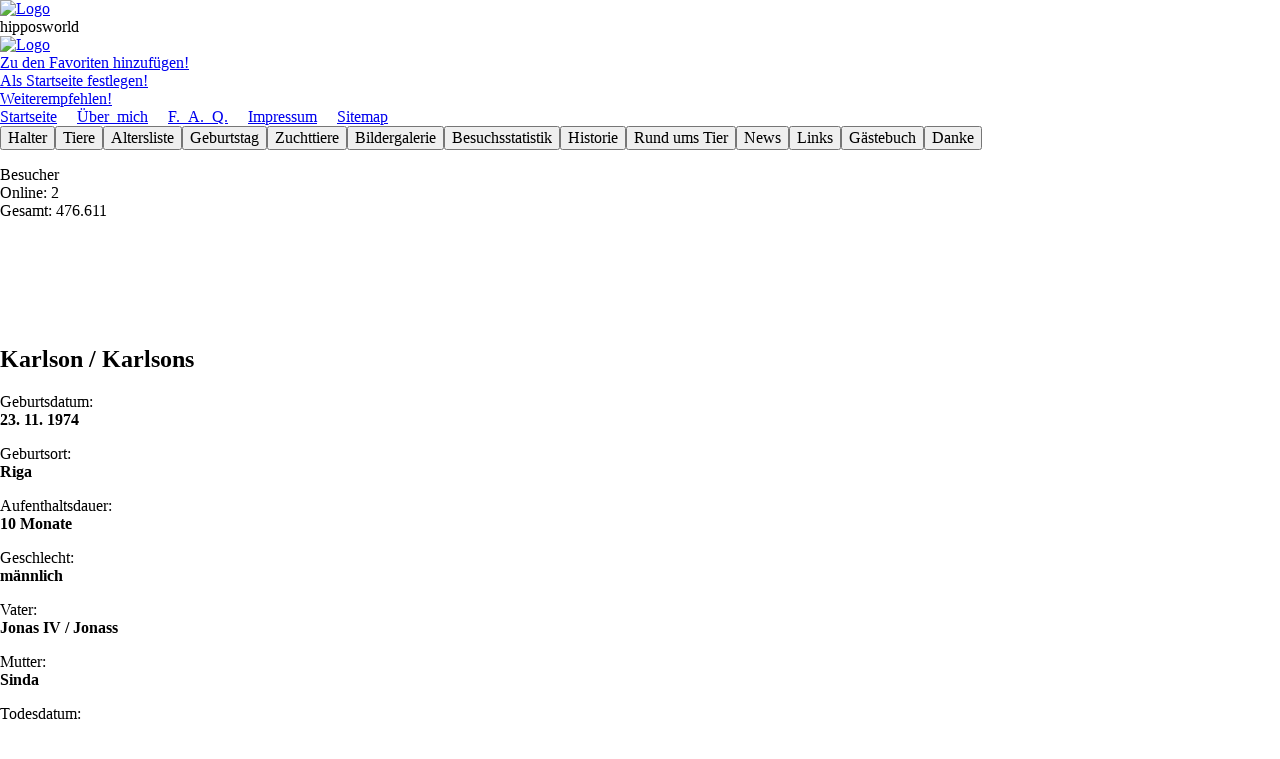

--- FILE ---
content_type: text/html; charset=UTF-8
request_url: https://hipposworld.de/tierdetails4.php?ISBN1=01221005
body_size: 1693
content:
<!DOCTYPE html>
<html lang="de">
 <head>
  <meta charset="utf-8" />
  <meta http-equiv="Content-Type" content="text/html; charset=utf-8" />
  <meta http-equiv="Content-Script-Type" content="text/javascript" />
  <meta name="viewport" content="width=device-width" />
  <meta name="author" content="Carsten Horn" />
  <meta name="description" content="Diese Website ist den wohl popul&#228;rsten Dickh&#228;utern gewidmet, den Flu&#223;pferden (Hippopotamus amphibius) und enth&#228;lt
									Informationen rund ums Tier und eine Datenbank zu Zooflu&#223;pferden" />
  <meta name="keywords" content="Flu&#223;pferd, Flusspferd, Nilpferd, Hippopotamus, Hippo, Zoo, Tierpark, Tiergarten" />
  <meta name="copyright" content="&copy; 2006 by Carsten Horn" />
  <meta name="date" content="2006-01-01" />
  <meta name="robots" content="index,follow,noimageindex" />
  <title>Tierdetails</title>
  <link href="../normalize.css" type="text/css" rel="stylesheet">
  <link href="../hipposworld.css" type="text/css" rel="stylesheet">
 </head>
<body>
 <div id="wrapper">
  <header id = "header" class = "allgemeinbg"><div class = "headerbox1"></div><div class = "headerbox2"><a href="../besucher/besucher.php"><img src="../buttons/logo.png" alt="Logo" /></a></div><div class = "headerbox3">hipposworld<a href="besucher/besucher.php" accesskey="b"></a>
											<a href="forum/forum.php" accesskey="f"></a>
											<a href="spezial/admin.php" accesskey="a"></a></div><div class = "headerbox4"><a href="../forum/forum.php"><img src="../buttons/logo1.gif" alt="Logo" /></a></div><div class = "headerbox5"><a href="#" onclick="window.external.AddFavorite("http://www.hipposworld.de/","Hipposworld.de");"
								 class="header">Zu den Favoriten hinzuf&#252;gen!</a><br />
								 <a href="#" onclick="this.style.behavior="url(#default#homepage)"; this.setHomePage("http://www.hipposworld.de/");"
								 class="header">Als Startseite festlegen!</a><br />
								 <a href="mailto:?subject=Eine interessante Seite fuer jeden Hippofan&amp;body=Hallo, die Seite http://www.hipposworld.de/ musst
								 Du Dir unbedingt mal ansehen!" class="header">Weiterempfehlen!</a></div><div class = "headerbox6"><a href="index.php" class = "header">Startseite</a>&#160;&#160;&#160;&#160;&#160;<a href="uebermich4.php" class = "header">&#220;ber_mich</a>&#160;&#160;&#160;&#160;&#160;<a href="faq4.php" class = "header">F._A._Q.</a>&#160;&#160;&#160;&#160;&#160;<a href="impressum4.php" class = "header">Impressum</a>&#160;&#160;&#160;&#160;&#160;<a href="sitemap4.php" class = "header">Sitemap</a>&#160;&#160;&#160;&#160;&#160;</div></header><aside id = "nav" class = "allgemeinnavbg gridA"><div class="btn-group"><a href="halterabfragenA4.php" class = "ohnestrich"><button class = "button">Halter</button></a><a href="tierabfragenA4.php" class = "ohnestrich"><button class = "button">Tiere</button></a><a href="altersliste4.php" class = "ohnestrich"><button class = "button">Altersliste</button></a><a href="birthday4.php" class = "ohnestrich"><button class = "button">Geburts&shy;tag</button></a><a href="elternA4.php" class = "ohnestrich"><button class = "button">Zuchttiere</button></a><a href="bildergalerie4.php" class = "ohnestrich"><button class = "button">Bilder&shy;galerie</button></a><a href="besuchsstatistik4.php" class = "ohnestrich"><button class = "button">Besuchs&shy;statistik</button></a><a href="geschichte4.php" class = "ohnestrich"><button class = "button">Historie</button></a><a href="rundumstier4.php" class = "ohnestrich"><button class = "button">Rund ums Tier</button></a><a href="newsarchiv4.php" class = "ohnestrich"><button class = "button">News</button></a><a href="links4.php" class = "ohnestrich"><button class = "button">Links</button></a><a href="gbuch4.php" class = "ohnestrich"><button class = "button">G&#228;ste&shy;buch</button></a><a href="danke4.php" class = "ohnestrich"><button class = "button">Danke</button></a></div>
   <p class="weiss">Besucher<br />
					Online: 2 <br />
					Gesamt: 476.611 </p><br />
   <br /><br /><br /><br /></aside> <div id="main">
<!-- Hauptinhalt -->
  <div class="grid5"><h2>Karlson / Karlsons</h2><p><div class="abstand1">Geburtsdatum:</div><strong>23. 11. 1974</strong></p><p><div class="abstand1">Geburtsort:</div><strong>Riga</strong></p><p><div class="abstand1">Aufenthaltsdauer:</div><strong>10 Monate</strong></p><p><div class="abstand1">Geschlecht:</div><strong>m&#228;nnlich</strong></p><p><div class="abstand1">Vater:</div><strong>Jonas IV / Jonass</strong></p><p><div class="abstand1">Mutter:</div><strong>Sinda</strong></p><p><div class="abstand1">Todesdatum:</div><strong>16. 05. 1994</strong></p><p><div class="abstand1">Alter:</div><strong>19 J 5 M 23 T</strong><br /><br /></p></div><div class="grid6"><br /><picture><source media="(min-width: 1920px)" srcset="../bilder/01221005-800.jpg" alt="Leider noch kein Bild"><source media="(min-width: 1280px)" srcset="../bilder/01221005-600.jpg" alt="Leider noch kein Bild"><source media="(min-width: 960px)" srcset="../bilder/01221005-450.jpg" alt="Leider noch kein Bild"><img src='../bilder/01221005-450.jpg' alt='Leider noch kein Bild' />  </picture><p class="zentriert">Bildquelle: <strong></strong></p><br><br></div><div class="grid5 clear"><strong>Text&nbsp;&#246;ffentlich</strong><br /><br /></div><div class="grid1"><div class="grid5"><p><div class="abstand1">Transfer 1 Ort:</div><strong>Kazan</strong></p><p><div class="abstand1">Transfer 1 Datum:</div><strong>23. 09. 1975</strong></p><p><div class="abstand1">Aufenthaltsdauer:</div><strong>18 J 7 M 23 T</strong><br /><br /></p> </div>
 </div>
</body>
</html>